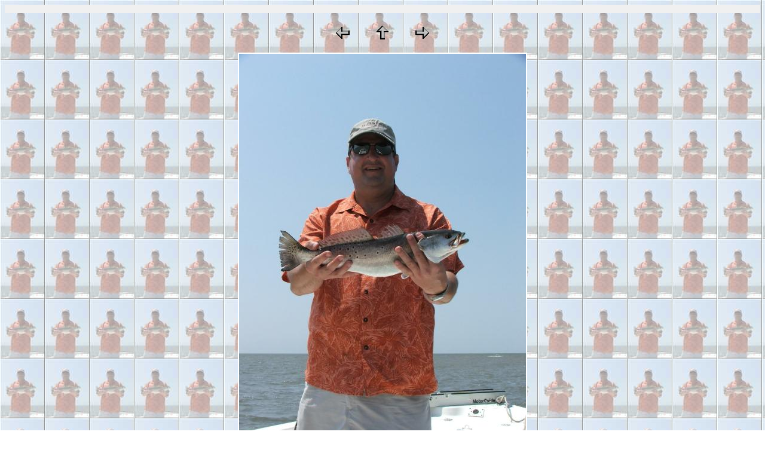

--- FILE ---
content_type: text/html
request_url: https://gallery.primofish.com/2006/Fishing_Diving/Mark_Walker/2006-05-10/html/5-7-2006-20.htm
body_size: 1396
content:
<HTML>
	<HEAD>
		<TITLE></TITLE>
		<META name="generator" content="LView(R) Pro Web Gallery">
		<META http-equiv="Content-Type" content="text/html; charset=iso-8859-1">
	</HEAD>

<BODY link="#FF0000" vlink="#52188C" bgcolor="#FFFFFF" background="../backgrounds/5-7-2006-20.jpg">
<CENTER>
<TABLE border="0" cellpadding="5" cellspacing="2" width="100%" bgcolor="#F0F0F0" >
<TR>
<TD><H2><CENTER><FONT color="#000000"> </H2></FONT></CENTER>
</TD>
</TR>
</TABLE>
</CENTER>
<P>
<CENTER>
<TABLE border="0" cellpadding="0" cellspacing="2" width="200">
	<TR>
		<TD width="80" align="center"><A href="../html/5-7-2006-10.htm"><IMG src="../images/Prev.gif" width="30" height="30" border="0" alt="Previous"></A></TD>
		<TD width="80" align="center"><A href="../index.htm"><IMG src="../images/Up.gif" width="30" height="30" border="0" alt="Index"></A></TD>
		<TD width="80" align="center"><A href="../html/5-7-2006-27.htm"><IMG src="../images/Next.gif" width="30" height="30" border="0" alt="Next"></A></TD>
	</TR>
</TABLE>
</CENTER>
<P>
<CENTER>
<TABLE border="0" cellpadding="0" cellspacing="2" width="200" bgcolor="#FFFFFF" >
	<TR>
		<TD>
			<IMG src="../images/5-7-2006-20.jpg" border="0" alt="5-7-2006-20"></CENTER>
		</TD>
	</TR>
	<TR>
		<TD align="center" valign="top">
			<FONT size="2">5-7-2006-20</FONT>
		</TD>
	</TR>
</TABLE>
</CENTER>
</BODY>

</HTML>
